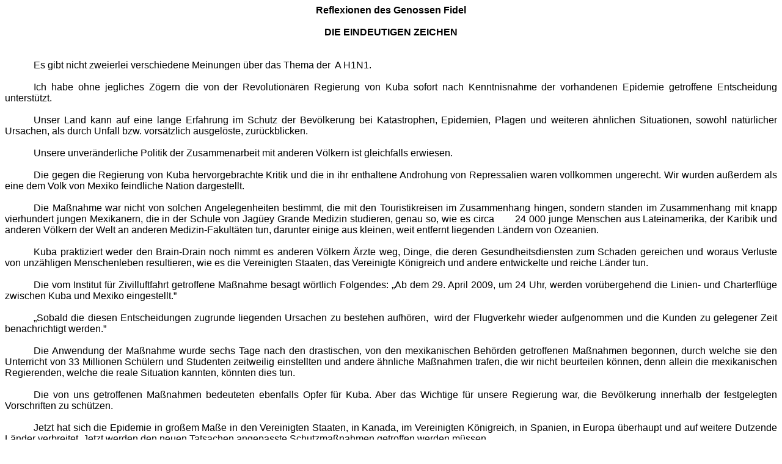

--- FILE ---
content_type: text/html
request_url: http://www.cuba.cu/gobierno/reflexiones/2009/ale/f160509a.html
body_size: 19632
content:
<html xmlns:v="urn:schemas-microsoft-com:vml"
xmlns:o="urn:schemas-microsoft-com:office:office"
xmlns:w="urn:schemas-microsoft-com:office:word"
xmlns="http://www.w3.org/TR/REC-html40">

<head>
<meta http-equiv=Content-Type content="text/html; charset=windows-1252">
<meta name=ProgId content=Word.Document>
<meta name=Generator content="Microsoft Word 10">
<meta name=Originator content="Microsoft Word 10">
<link rel=File-List href="f160509a_archivos/filelist.xml">
<title>Reflexionen des Genossen Fidel - DIE EINDEUTIGEN ZEICHEN</title>
<!--[if gte mso 9]><xml>
 <o:DocumentProperties>
  <o:Author>Personal</o:Author>
  <o:Template>Copia de Plantilla reflexiones.dot</o:Template>
  <o:LastAuthor>Eduardo</o:LastAuthor>
  <o:Revision>2</o:Revision>
  <o:TotalTime>15</o:TotalTime>
  <o:LastPrinted>2009-05-17T01:23:00Z</o:LastPrinted>
  <o:Created>2009-05-17T07:24:00Z</o:Created>
  <o:LastSaved>2009-05-17T07:24:00Z</o:LastSaved>
  <o:Pages>1</o:Pages>
  <o:Words>805</o:Words>
  <o:Characters>4429</o:Characters>
  <o:Lines>36</o:Lines>
  <o:Paragraphs>10</o:Paragraphs>
  <o:CharactersWithSpaces>5224</o:CharactersWithSpaces>
  <o:Version>10.6830</o:Version>
 </o:DocumentProperties>
</xml><![endif]--><!--[if gte mso 9]><xml>
 <w:WordDocument>
  <w:ActiveWritingStyle Lang="ES" VendorID="64" DLLVersion="131078" NLCheck="1">1</w:ActiveWritingStyle>
  <w:ActiveWritingStyle Lang="ES-TRAD" VendorID="64" DLLVersion="131078"
   NLCheck="1">1</w:ActiveWritingStyle>
  <w:HyphenationZone>21</w:HyphenationZone>
  <w:DrawingGridHorizontalSpacing>9,35 pto</w:DrawingGridHorizontalSpacing>
  <w:DisplayVerticalDrawingGridEvery>2</w:DisplayVerticalDrawingGridEvery>
  <w:Compatibility>
   <w:BreakWrappedTables/>
   <w:SnapToGridInCell/>
   <w:WrapTextWithPunct/>
   <w:UseAsianBreakRules/>
  </w:Compatibility>
  <w:BrowserLevel>MicrosoftInternetExplorer4</w:BrowserLevel>
 </w:WordDocument>
</xml><![endif]-->
<style>
<!--
 /* Font Definitions */
 @font-face
	{font-family:Tahoma;
	panose-1:2 11 6 4 3 5 4 4 2 4;
	mso-font-charset:0;
	mso-generic-font-family:swiss;
	mso-font-pitch:variable;
	mso-font-signature:1627421319 -2147483648 8 0 66047 0;}
 /* Style Definitions */
 p.MsoNormal, li.MsoNormal, div.MsoNormal
	{mso-style-parent:"";
	margin:0cm;
	margin-bottom:.0001pt;
	mso-pagination:widow-orphan;
	font-size:18.0pt;
	font-family:Arial;
	mso-fareast-font-family:"Times New Roman";
	mso-bidi-font-family:"Times New Roman";}
p.MsoHeader, li.MsoHeader, div.MsoHeader
	{margin:0cm;
	margin-bottom:.0001pt;
	mso-pagination:widow-orphan;
	tab-stops:center 212.6pt right 425.2pt;
	font-size:18.0pt;
	font-family:Arial;
	mso-fareast-font-family:"Times New Roman";
	mso-bidi-font-family:"Times New Roman";}
p.MsoFooter, li.MsoFooter, div.MsoFooter
	{margin:0cm;
	margin-bottom:.0001pt;
	mso-pagination:widow-orphan;
	tab-stops:center 212.6pt right 425.2pt;
	font-size:18.0pt;
	font-family:Arial;
	mso-fareast-font-family:"Times New Roman";
	mso-bidi-font-family:"Times New Roman";}
p.MsoDocumentMap, li.MsoDocumentMap, div.MsoDocumentMap
	{mso-style-noshow:yes;
	margin:0cm;
	margin-bottom:.0001pt;
	mso-pagination:widow-orphan;
	background:navy;
	font-size:10.0pt;
	font-family:Tahoma;
	mso-fareast-font-family:"Times New Roman";}
p.Style2, li.Style2, div.Style2
	{mso-style-name:"Style 2";
	mso-style-parent:"";
	margin:0cm;
	margin-bottom:.0001pt;
	text-indent:46.8pt;
	line-height:110%;
	mso-pagination:none;
	text-autospace:none;
	font-size:15.0pt;
	font-family:"Times New Roman";
	mso-fareast-font-family:"Times New Roman";
	mso-ansi-language:EN-US;}
p.Style1, li.Style1, div.Style1
	{mso-style-name:"Style 1";
	mso-style-parent:"";
	margin:0cm;
	margin-bottom:.0001pt;
	mso-pagination:none;
	mso-layout-grid-align:none;
	text-autospace:none;
	font-size:10.0pt;
	font-family:"Times New Roman";
	mso-fareast-font-family:"Times New Roman";
	mso-ansi-language:EN-US;}
span.CharacterStyle1
	{mso-style-name:"Character Style 1";
	mso-style-parent:"";
	mso-ansi-font-size:15.0pt;
	mso-bidi-font-size:15.0pt;}
 /* Page Definitions */
 @page
	{mso-footnote-separator:url("f160509a_archivos/header.html") fs;
	mso-footnote-continuation-separator:url("f160509a_archivos/header.html") fcs;
	mso-endnote-separator:url("f160509a_archivos/header.html") es;
	mso-endnote-continuation-separator:url("f160509a_archivos/header.html") ecs;}
@page Section1
	{size:612.1pt 792.1pt;
	margin:72.0pt 72.0pt 72.0pt 72.0pt;
	mso-header-margin:36.0pt;
	mso-footer-margin:36.0pt;
	mso-title-page:yes;
	mso-even-header:url("f160509a_archivos/header.html") eh1;
	mso-header:url("f160509a_archivos/header.html") h1;
	mso-paper-source:0;}
div.Section1
	{page:Section1;}
-->
</style>
<!--[if gte mso 10]>
<style>
 /* Style Definitions */
 table.MsoNormalTable
	{mso-style-name:"Tabla normal";
	mso-tstyle-rowband-size:0;
	mso-tstyle-colband-size:0;
	mso-style-noshow:yes;
	mso-style-parent:"";
	mso-padding-alt:0cm 5.4pt 0cm 5.4pt;
	mso-para-margin:0cm;
	mso-para-margin-bottom:.0001pt;
	mso-pagination:widow-orphan;
	font-size:10.0pt;
	font-family:"Times New Roman";}
</style>
<![endif]--><!--[if gte mso 9]><xml>
 <o:shapedefaults v:ext="edit" spidmax="2050"/>
</xml><![endif]--><!--[if gte mso 9]><xml>
 <o:shapelayout v:ext="edit">
  <o:idmap v:ext="edit" data="1"/>
 </o:shapelayout></xml><![endif]-->
</head>

<body lang=ES style='tab-interval:35.4pt'>

<div class=Section1>

<p class=MsoNormal align=center style='text-align:center;mso-outline-level:
1'><b style='mso-bidi-font-weight:normal'><span lang=DE style='font-size:12.0pt;
mso-ansi-language:DE'>Reflexionen des Genossen Fidel<o:p></o:p></span></b></p>

<p class=MsoNormal align=center style='text-align:center;mso-outline-level:
1'><b style='mso-bidi-font-weight:normal'><span lang=DE style='font-size:12.0pt;
mso-ansi-language:DE'><o:p>&nbsp;</o:p></span></b></p>

<p class=MsoNormal align=center style='text-align:center;mso-outline-level:
1'><b style='mso-bidi-font-weight:normal'><span lang=DE style='font-size:12.0pt;
mso-ansi-language:DE'>DIE EINDEUTIGEN ZEICHEN<o:p></o:p></span></b></p>

<p class=MsoNormal style='text-align:justify;mso-outline-level:1'><b
style='mso-bidi-font-weight:normal'><span lang=DE style='font-size:12.0pt;
mso-ansi-language:DE'><o:p>&nbsp;</o:p></span></b></p>

<p class=MsoNormal style='text-align:justify;mso-outline-level:1'><b
style='mso-bidi-font-weight:normal'><span lang=DE style='font-size:12.0pt;
mso-ansi-language:DE'><o:p>&nbsp;</o:p></span></b></p>

<p class=MsoNormal style='text-align:justify;text-indent:35.45pt'><span
lang=DE style='font-size:12.0pt;mso-bidi-font-family:Arial;mso-ansi-language:
DE'>Es gibt nicht zweierlei verschiedene Meinungen über das Thema der <span
style='mso-spacerun:yes'> </span>A H1N1.<o:p></o:p></span></p>

<p class=MsoNormal style='text-align:justify;text-indent:35.45pt'><span
lang=DE style='font-size:12.0pt;mso-bidi-font-family:Arial;mso-ansi-language:
DE'><o:p>&nbsp;</o:p></span></p>

<p class=MsoNormal style='text-align:justify;text-indent:35.45pt'><span
lang=DE style='font-size:12.0pt;mso-bidi-font-family:Arial;mso-ansi-language:
DE'>Ich habe ohne jegliches Zögern die von der Revolutionären Regierung von
Kuba sofort nach Kenntnisnahme der vorhandenen Epidemie getroffene Entscheidung
unterstützt. <o:p></o:p></span></p>

<p class=MsoNormal style='text-align:justify;text-indent:35.45pt'><span
lang=DE style='font-size:12.0pt;mso-bidi-font-family:Arial;mso-ansi-language:
DE'><o:p>&nbsp;</o:p></span></p>

<p class=MsoNormal style='text-align:justify;text-indent:35.45pt'><span
lang=DE style='font-size:12.0pt;mso-bidi-font-family:Arial;mso-ansi-language:
DE'>Unser Land kann auf eine lange Erfahrung im Schutz der Bevölkerung bei
Katastrophen, Epidemien, Plagen und weiteren ähnlichen Situationen, sowohl
natürlicher Ursachen, als durch Unfall bzw. vorsätzlich ausgelöste, zurückblicken.<o:p></o:p></span></p>

<p class=MsoNormal style='text-align:justify;text-indent:35.45pt'><span
lang=DE style='font-size:12.0pt;mso-bidi-font-family:Arial;mso-ansi-language:
DE'><o:p>&nbsp;</o:p></span></p>

<p class=MsoNormal style='text-align:justify;text-indent:35.45pt'><span
lang=DE style='font-size:12.0pt;mso-bidi-font-family:Arial;mso-ansi-language:
DE'>Unsere unveränderliche Politik der Zusammenarbeit mit anderen Völkern ist
gleichfalls erwiesen.<o:p></o:p></span></p>

<p class=MsoNormal style='text-align:justify;text-indent:35.45pt'><span
lang=DE style='font-size:12.0pt;mso-bidi-font-family:Arial;mso-ansi-language:
DE'><o:p>&nbsp;</o:p></span></p>

<p class=MsoNormal style='text-align:justify;text-indent:35.45pt'><span
lang=DE style='font-size:12.0pt;mso-bidi-font-family:Arial;mso-ansi-language:
DE'>Die gegen die Regierung von Kuba hervorgebrachte Kritik und die in ihr
enthaltene Androhung von Repressalien waren vollkommen ungerecht. Wir wurden
außerdem als eine dem Volk von Mexiko feindliche Nation dargestellt. <o:p></o:p></span></p>

<p class=MsoNormal style='text-align:justify;text-indent:35.45pt'><span
lang=DE style='font-size:12.0pt;mso-bidi-font-family:Arial;mso-ansi-language:
DE'><o:p>&nbsp;</o:p></span></p>

<p class=MsoNormal style='text-align:justify;text-indent:35.45pt'><span
lang=DE style='font-size:12.0pt;mso-bidi-font-family:Arial;mso-ansi-language:
DE'>Die Maßnahme war nicht von solchen Angelegenheiten bestimmt, die mit den
Touristikreisen im Zusammenhang hingen, sondern standen im Zusammenhang mit
knapp vierhundert jungen Mexikanern, die in der Schule von Jagüey Grande
Medizin studieren, genau so, wie es circa <span
style='mso-spacerun:yes'>      </span>24 000 junge Menschen aus Lateinamerika,
der Karibik und anderen Völkern der Welt an anderen Medizin-Fakultäten tun,
darunter einige aus kleinen, weit entfernt liegenden Ländern von Ozeanien.<o:p></o:p></span></p>

<p class=MsoNormal style='text-align:justify;text-indent:35.45pt'><span
lang=DE style='font-size:12.0pt;mso-bidi-font-family:Arial;mso-ansi-language:
DE'><o:p>&nbsp;</o:p></span></p>

<p class=MsoNormal style='text-align:justify;text-indent:35.45pt'><span
lang=DE style='font-size:12.0pt;mso-bidi-font-family:Arial;mso-ansi-language:
DE'>Kuba praktiziert weder den Brain-Drain noch nimmt es anderen Völkern Ärzte
weg, Dinge, die deren Gesundheitsdiensten zum Schaden gereichen und woraus
Verluste von unzähligen Menschenleben resultieren, wie es die Vereinigten Staaten,
das Vereinigte Königreich und andere entwickelte und reiche Länder tun.<o:p></o:p></span></p>

<p class=MsoNormal style='text-align:justify;text-indent:35.45pt'><span
lang=DE style='font-size:12.0pt;mso-bidi-font-family:Arial;mso-ansi-language:
DE'><o:p>&nbsp;</o:p></span></p>

<p class=MsoNormal style='text-align:justify;text-indent:35.45pt'><span
lang=DE style='font-size:12.0pt;mso-bidi-font-family:Arial;mso-ansi-language:
DE'>Die vom Institut für Zivilluftfahrt getroffene Maßnahme besagt wörtlich
Folgendes: „Ab dem 29. April 2009, um 24 Uhr, werden vorübergehend die Linien-
und Charterflüge zwischen Kuba und Mexiko eingestellt.” <o:p></o:p></span></p>

<p class=MsoNormal style='text-align:justify;text-indent:35.45pt'><span
lang=DE style='font-size:12.0pt;mso-bidi-font-family:Arial;mso-ansi-language:
DE'><o:p>&nbsp;</o:p></span></p>

<p class=MsoNormal style='text-align:justify;text-indent:35.45pt'><span
lang=DE style='font-size:12.0pt;mso-bidi-font-family:Arial;mso-ansi-language:
DE'>„Sobald die diesen Entscheidungen zugrunde liegenden Ursachen zu bestehen
aufhören,<span style='mso-spacerun:yes'>  </span>wird der Flugverkehr wieder
aufgenommen und die Kunden zu gelegener Zeit benachrichtigt werden.”<o:p></o:p></span></p>

<p class=MsoNormal style='text-align:justify;text-indent:35.45pt'><span
lang=DE style='font-size:12.0pt;mso-bidi-font-family:Arial;mso-ansi-language:
DE'><o:p>&nbsp;</o:p></span></p>

<p class=MsoNormal style='text-align:justify;text-indent:35.45pt'><span
lang=DE style='font-size:12.0pt;mso-bidi-font-family:Arial;mso-ansi-language:
DE'>Die Anwendung der Maßnahme wurde sechs Tage nach den drastischen, von den
mexikanischen Behörden getroffenen Maßnahmen begonnen, durch welche sie den
Unterricht von 33 Millionen Schülern und Studenten zeitweilig einstellten und
andere ähnliche Maßnahmen trafen, die wir nicht beurteilen können, denn allein
die mexikanischen Regierenden, welche die reale Situation kannten, könnten dies
tun.<span style='mso-spacerun:yes'>  </span><span
style='mso-spacerun:yes'> </span><o:p></o:p></span></p>

<p class=MsoNormal style='text-align:justify;text-indent:35.45pt'><span
lang=DE style='font-size:12.0pt;mso-bidi-font-family:Arial;mso-ansi-language:
DE'><o:p>&nbsp;</o:p></span></p>

<p class=MsoNormal style='text-align:justify;text-indent:35.45pt'><span
lang=DE style='font-size:12.0pt;mso-bidi-font-family:Arial;mso-ansi-language:
DE'>Die von uns getroffenen Maßnahmen bedeuteten ebenfalls Opfer für Kuba. Aber
das Wichtige für unsere Regierung war, die Bevölkerung innerhalb der
festgelegten Vorschriften zu schützen. <span style='mso-spacerun:yes'> </span><o:p></o:p></span></p>

<p class=MsoNormal style='text-align:justify;text-indent:35.45pt'><span
lang=DE style='font-size:12.0pt;mso-bidi-font-family:Arial;mso-ansi-language:
DE'><o:p>&nbsp;</o:p></span></p>

<p class=MsoNormal style='text-align:justify;text-indent:35.45pt'><span
lang=DE style='font-size:12.0pt;mso-bidi-font-family:Arial;mso-ansi-language:
DE'>Jetzt hat sich die Epidemie in großem Maße in den Vereinigten Staaten, in
Kanada, im Vereinigten Königreich, in Spanien, in Europa überhaupt und auf weitere
Dutzende Länder verbreitet. Jetzt werden den neuen Tatsachen angepasste
Schutzmaßnahmen getroffen werden müssen.<o:p></o:p></span></p>

<p class=MsoNormal style='text-align:justify;text-indent:35.45pt'><span
lang=DE style='font-size:12.0pt;mso-bidi-font-family:Arial;mso-ansi-language:
DE'><o:p>&nbsp;</o:p></span></p>

<p class=MsoNormal style='text-align:justify;text-indent:35.45pt'><span
lang=DE style='font-size:12.0pt;mso-bidi-font-family:Arial;mso-ansi-language:
DE'>Die Außenministerin von Mexiko, Patricia Espinosa, hatte sich in letzter Zeit
wirklich sehr bemüht, die Beziehungen zwischen ihrem Land und Kuba zu
verbessern, die durch verantwortungslose Führungskräfte – aus bekannten
Gründen, die ich jetzt hier nicht nennen möchte -<span
style='mso-spacerun:yes'>  </span>ernsthaft verschlechtert wurden, als George W.
Bush Vorwände suchte, um „vorbeugend und überraschend“ unser Vaterland als
einen der „60 oder mehr dunklen Winkel der Welt“ anzugreifen.<o:p></o:p></span></p>

<p class=MsoNormal style='text-align:justify;text-indent:35.45pt'><span
lang=DE style='font-size:12.0pt;mso-bidi-font-family:Arial;mso-ansi-language:
DE'><o:p>&nbsp;</o:p></span></p>

<p class=MsoNormal style='text-align:justify;text-indent:35.45pt'><span
lang=DE style='font-size:12.0pt;mso-bidi-font-family:Arial;mso-ansi-language:
DE'>Das mexikanische Außenministerium veröffentlichte, dass trotz der von Fidel
Castro verlautbarten Kritiken der Außenminister von Kuba, Bruno Rodríguez
Parrilla, auf der Versammlung der Gruppe von Rio mit der Europäischen Union in
Prag eine Erklärung unterzeichnet hatte, die seine Anerkennung für die
mexikanischen Behörden zum Ausdruck brachte.<span style='mso-spacerun:yes'> 
</span><o:p></o:p></span></p>

<p class=MsoNormal style='text-align:justify;text-indent:35.45pt'><span
lang=DE style='font-size:12.0pt;mso-bidi-font-family:Arial;mso-ansi-language:
DE'><o:p>&nbsp;</o:p></span></p>

<p class=MsoNormal style='text-align:justify;text-indent:35.45pt'><span
lang=DE style='font-size:12.0pt;mso-bidi-font-family:Arial;mso-ansi-language:
DE'>Genau das, was Bruno in Prag getan hat, war richtig. Er hat sich die
ausreichende Zeit mit der Ministerin getroffenen, um ihr aufmerksam zuzuhören
und einen Austausch mit ihr zu führen. Er erklärte ihr seinerseits alles
bezüglich der Verhaltensweise von Kuba. Ich werde hier nicht in Einzelheiten
über jenes Gespräch verfallen und über die übermittelte Meinung bezüglich eines
Gesprächs eines wichtigen hohen Beamten des mexikanischen Außenministeriums mit
dem Botschafter von Kuba in Mexiko, mit der Zielstellung, Verwicklungen zu
vermeiden.<o:p></o:p></span></p>

<p class=MsoNormal style='text-align:justify;text-indent:35.45pt'><span
lang=DE style='font-size:12.0pt;mso-bidi-font-family:Arial;mso-ansi-language:
DE'><o:p>&nbsp;</o:p></span></p>

<p class=MsoNormal style='text-align:justify;text-indent:35.45pt'><span
lang=DE style='font-size:12.0pt;mso-bidi-font-family:Arial;mso-ansi-language:
DE'>Ich füge nur hinzu, dass das Treffen zwischen Bruno und Patricia in
Prag<span style='mso-spacerun:yes'>  </span>respektvoll und offen war. Unser
Außenminister hat der Ministerin die Solidarität von Kuba mit ihrem Land zum Ausdruck
gebracht und die Bereitschaft, dem mexikanischen Volk bei der Bekämpfung der
Epidemie Hilfestellung zu leisten.<o:p></o:p></span></p>

<p class=MsoNormal style='text-align:justify;text-indent:35.45pt'><span
lang=DE style='font-size:12.0pt;mso-bidi-font-family:Arial;mso-ansi-language:
DE'><o:p>&nbsp;</o:p></span></p>

<p class=MsoNormal style='text-align:justify;text-indent:35.45pt'><span
lang=DE style='font-size:12.0pt;mso-bidi-font-family:Arial;mso-ansi-language:
DE'>Auf der Ministerial-Versammlung der Gruppe von Rio und der Europäischen
Union ergriff Bruno das Wort, um die Haltung von Kuba klar zu erläutern, die
von unserer Regierung zum Schutz der Bevölkerung getroffenen Maßnahmen; die in
unser Land eingeschleusten Epidemien, einschließlich des hämorrhagischen
Denguefiebers, das den Tod von 102 Kindern verursachte; die Reflexionen von
Fidel; die enge Einheit der Revolutionäre und die internationale Kooperation
von Kuba auf dem Gebiet des Gesundheitswesens. <o:p></o:p></span></p>

<p class=MsoNormal style='text-align:justify;text-indent:35.45pt'><span
lang=DE style='font-size:12.0pt;mso-bidi-font-family:Arial;mso-ansi-language:
DE'><o:p>&nbsp;</o:p></span></p>

<p class=MsoNormal style='text-align:justify;text-indent:35.45pt'><span
lang=DE style='font-size:12.0pt;mso-bidi-font-family:Arial;mso-ansi-language:
DE'>Das Zurückgreifen auf die Intrige, die Lüge und die Drohung ist ein
eindeutiges Zeichen dafür, dass der ideologische Gegner dabei ist, die Schlacht
zu verlieren.<span style='mso-spacerun:yes'>  </span><span
style='mso-spacerun:yes'>       </span><o:p></o:p></span></p>

<p class=MsoNormal style='text-align:justify;text-indent:35.45pt'><span
lang=DE style='font-size:12.0pt;mso-bidi-font-family:Arial;mso-ansi-language:
DE'><o:p>&nbsp;</o:p></span></p>

<p class=MsoNormal style='text-align:justify;text-indent:35.45pt'><span
lang=DE style='font-size:12.0pt;mso-bidi-font-family:Arial;mso-ansi-language:
DE'><o:p>&nbsp;</o:p></span></p>

<p class=MsoNormal style='text-align:justify;text-indent:35.45pt'><span
lang=DE style='font-size:12.0pt;mso-bidi-font-family:Arial;mso-ansi-language:
DE'><o:p>&nbsp;</o:p></span></p>

<p class=MsoNormal style='text-align:justify;text-indent:35.45pt'><span
lang=DE style='font-size:12.0pt;mso-bidi-font-family:Arial;mso-ansi-language:
DE'><o:p>&nbsp;</o:p></span></p>

<p class=MsoNormal style='text-align:justify;text-indent:35.45pt;mso-outline-level:
1'><span lang=DE style='font-size:12.0pt;mso-bidi-font-family:Arial;mso-ansi-language:
DE'>Fidel Castro Ruz<o:p></o:p></span></p>

<p class=MsoNormal style='text-align:justify;text-indent:35.45pt'><span
lang=DE style='font-size:12.0pt;mso-bidi-font-family:Arial;mso-ansi-language:
DE'>16. Mai 2009<o:p></o:p></span></p>

<p class=MsoNormal style='text-align:justify;text-indent:35.45pt'><span
lang=DE style='font-size:12.0pt;mso-bidi-font-family:Arial;mso-ansi-language:
DE'>19:45 Uhr<o:p></o:p></span></p>

</div>

</body>

</html>
